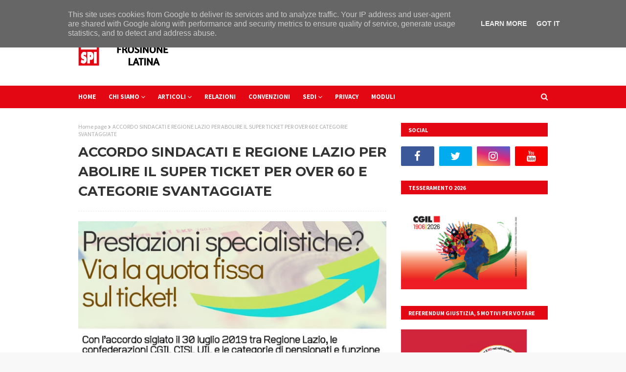

--- FILE ---
content_type: text/javascript; charset=UTF-8
request_url: http://www.spifrosinonelatina.it/feeds/posts/default?max-results=3&start-index=2&alt=json-in-script&callback=jQuery112408133205768612151_1770078640165&_=1770078640166
body_size: 7116
content:
// API callback
jQuery112408133205768612151_1770078640165({"version":"1.0","encoding":"UTF-8","feed":{"xmlns":"http://www.w3.org/2005/Atom","xmlns$openSearch":"http://a9.com/-/spec/opensearchrss/1.0/","xmlns$blogger":"http://schemas.google.com/blogger/2008","xmlns$georss":"http://www.georss.org/georss","xmlns$gd":"http://schemas.google.com/g/2005","xmlns$thr":"http://purl.org/syndication/thread/1.0","id":{"$t":"tag:blogger.com,1999:blog-167343185192620831"},"updated":{"$t":"2026-01-26T08:23:02.245-08:00"},"category":[{"term":"Notizie"},{"term":"iniziative"},{"term":"politiche socio sanitarie"},{"term":"coordinamento donne"}],"title":{"type":"text","$t":"SPI CGIL FROSINONE LATINA"},"subtitle":{"type":"html","$t":""},"link":[{"rel":"http://schemas.google.com/g/2005#feed","type":"application/atom+xml","href":"http:\/\/www.spifrosinonelatina.it\/feeds\/posts\/default"},{"rel":"self","type":"application/atom+xml","href":"http:\/\/www.blogger.com\/feeds\/167343185192620831\/posts\/default?alt=json-in-script\u0026start-index=2\u0026max-results=3"},{"rel":"alternate","type":"text/html","href":"http:\/\/www.spifrosinonelatina.it\/"},{"rel":"hub","href":"http://pubsubhubbub.appspot.com/"},{"rel":"previous","type":"application/atom+xml","href":"http:\/\/www.blogger.com\/feeds\/167343185192620831\/posts\/default?alt=json-in-script\u0026start-index=1\u0026max-results=3"},{"rel":"next","type":"application/atom+xml","href":"http:\/\/www.blogger.com\/feeds\/167343185192620831\/posts\/default?alt=json-in-script\u0026start-index=5\u0026max-results=3"}],"author":[{"name":{"$t":"Unknown"},"email":{"$t":"noreply@blogger.com"},"gd$image":{"rel":"http://schemas.google.com/g/2005#thumbnail","width":"16","height":"16","src":"https:\/\/img1.blogblog.com\/img\/b16-rounded.gif"}}],"generator":{"version":"7.00","uri":"http://www.blogger.com","$t":"Blogger"},"openSearch$totalResults":{"$t":"408"},"openSearch$startIndex":{"$t":"2"},"openSearch$itemsPerPage":{"$t":"3"},"entry":[{"id":{"$t":"tag:blogger.com,1999:blog-167343185192620831.post-7273769034885664352"},"published":{"$t":"2026-01-01T08:19:00.000-08:00"},"updated":{"$t":"2026-01-26T08:21:51.626-08:00"},"category":[{"scheme":"http://www.blogger.com/atom/ns#","term":"Notizie"}],"title":{"type":"text","$t":"TESSERAMENTO CGIL 2026"},"content":{"type":"html","$t":"\u003Cp style=\"text-align: justify;\"\u003E\u0026nbsp;\u003C\/p\u003E\u003Ch1 class=\"article-title\" style=\"background-color: white; box-sizing: border-box; flex-basis: 100%; flex-shrink: 0; font-family: \u0026quot;Encode Sans\u0026quot;, sans-serif; font-size: 28px; line-height: 1.3; margin-block-end: 5px; margin: 0px; max-width: 100%; order: 2; word-spacing: -1px;\"\u003E\u003Cimg alt=\"\" class=\"wider-format\" data-nimg=\"1\" decoding=\"async\" height=\"423\" sizes=\"635px\" src=\"https:\/\/images.cgil.it\/view\/acePublic\/alias\/contentid\/1npya9ktmp4qlmuffj1\/0\/tessera-cgil_2026-jpg.webp?f=3%3A2\u0026amp;q=0.75\u0026amp;w=3840\" srcset=\"https:\/\/images.cgil.it\/view\/acePublic\/alias\/contentid\/1npya9ktmp4qlmuffj1\/0\/tessera-cgil_2026-jpg.webp?f=3%3A2\u0026amp;q=0.75\u0026amp;w=16 16w, https:\/\/images.cgil.it\/view\/acePublic\/alias\/contentid\/1npya9ktmp4qlmuffj1\/0\/tessera-cgil_2026-jpg.webp?f=3%3A2\u0026amp;q=0.75\u0026amp;w=32 32w, https:\/\/images.cgil.it\/view\/acePublic\/alias\/contentid\/1npya9ktmp4qlmuffj1\/0\/tessera-cgil_2026-jpg.webp?f=3%3A2\u0026amp;q=0.75\u0026amp;w=48 48w, https:\/\/images.cgil.it\/view\/acePublic\/alias\/contentid\/1npya9ktmp4qlmuffj1\/0\/tessera-cgil_2026-jpg.webp?f=3%3A2\u0026amp;q=0.75\u0026amp;w=64 64w, https:\/\/images.cgil.it\/view\/acePublic\/alias\/contentid\/1npya9ktmp4qlmuffj1\/0\/tessera-cgil_2026-jpg.webp?f=3%3A2\u0026amp;q=0.75\u0026amp;w=96 96w, https:\/\/images.cgil.it\/view\/acePublic\/alias\/contentid\/1npya9ktmp4qlmuffj1\/0\/tessera-cgil_2026-jpg.webp?f=3%3A2\u0026amp;q=0.75\u0026amp;w=128 128w, https:\/\/images.cgil.it\/view\/acePublic\/alias\/contentid\/1npya9ktmp4qlmuffj1\/0\/tessera-cgil_2026-jpg.webp?f=3%3A2\u0026amp;q=0.75\u0026amp;w=256 256w, https:\/\/images.cgil.it\/view\/acePublic\/alias\/contentid\/1npya9ktmp4qlmuffj1\/0\/tessera-cgil_2026-jpg.webp?f=3%3A2\u0026amp;q=0.75\u0026amp;w=384 384w, https:\/\/images.cgil.it\/view\/acePublic\/alias\/contentid\/1npya9ktmp4qlmuffj1\/0\/tessera-cgil_2026-jpg.webp?f=3%3A2\u0026amp;q=0.75\u0026amp;w=640 640w, https:\/\/images.cgil.it\/view\/acePublic\/alias\/contentid\/1npya9ktmp4qlmuffj1\/0\/tessera-cgil_2026-jpg.webp?f=3%3A2\u0026amp;q=0.75\u0026amp;w=750 750w, https:\/\/images.cgil.it\/view\/acePublic\/alias\/contentid\/1npya9ktmp4qlmuffj1\/0\/tessera-cgil_2026-jpg.webp?f=3%3A2\u0026amp;q=0.75\u0026amp;w=828 828w, https:\/\/images.cgil.it\/view\/acePublic\/alias\/contentid\/1npya9ktmp4qlmuffj1\/0\/tessera-cgil_2026-jpg.webp?f=3%3A2\u0026amp;q=0.75\u0026amp;w=1080 1080w, https:\/\/images.cgil.it\/view\/acePublic\/alias\/contentid\/1npya9ktmp4qlmuffj1\/0\/tessera-cgil_2026-jpg.webp?f=3%3A2\u0026amp;q=0.75\u0026amp;w=1200 1200w, https:\/\/images.cgil.it\/view\/acePublic\/alias\/contentid\/1npya9ktmp4qlmuffj1\/0\/tessera-cgil_2026-jpg.webp?f=3%3A2\u0026amp;q=0.75\u0026amp;w=1920 1920w, https:\/\/images.cgil.it\/view\/acePublic\/alias\/contentid\/1npya9ktmp4qlmuffj1\/0\/tessera-cgil_2026-jpg.webp?f=3%3A2\u0026amp;q=0.75\u0026amp;w=2048 2048w, https:\/\/images.cgil.it\/view\/acePublic\/alias\/contentid\/1npya9ktmp4qlmuffj1\/0\/tessera-cgil_2026-jpg.webp?f=3%3A2\u0026amp;q=0.75\u0026amp;w=3840 3840w\" style=\"aspect-ratio: 1.50118 \/ 1; box-sizing: border-box; color: transparent; display: block; font-size: 12px; height: 423px; object-fit: cover; object-position: 50% 50%; padding: 0px; text-align: justify; width: 635px;\" width=\"635\" \/\u003E\u003C\/h1\u003E\u003Cdiv class=\"article-lead\" style=\"background-color: white; box-sizing: border-box; flex-basis: 100%; flex-shrink: 0; font-family: \u0026quot;Encode Sans\u0026quot;, sans-serif; font-size: 19px; line-height: 1.67; margin-bottom: 0px; margin-top: 5px; order: 2; word-spacing: -1px;\"\u003E\u003Ch1 class=\"article-title\" style=\"box-sizing: border-box; flex-basis: 100%; flex-shrink: 0; font-size: 28px; line-height: 1.3; margin-block-end: 5px; margin: 0px; max-width: 100%; order: 2; text-align: justify;\"\u003E\u003Cbr \/\u003E\u003C\/h1\u003E\u003Ch1 class=\"article-title\" style=\"box-sizing: border-box; flex-basis: 100%; flex-shrink: 0; font-size: 28px; line-height: 1.3; margin-block-end: 5px; margin: 0px; max-width: 100%; order: 2; text-align: justify;\"\u003ECampagna di tesseramento Cgil\u003C\/h1\u003E\u003Cfigure class=\"article-image\" style=\"box-sizing: border-box; flex-basis: 100%; flex-shrink: 0; font-size: 12px; margin-block-end: 30px; margin: 0px; order: 1; position: relative; width: 635px; word-spacing: 0px;\"\u003E\u003Cdiv class=\"article-image-banner\" style=\"box-sizing: border-box;\"\u003E\u003Cdiv class=\"jsx-428915565 ace-image\" style=\"box-sizing: border-box; position: relative;\"\u003E\u003C\/div\u003E\u003C\/div\u003E\u003C\/figure\u003E\u003Cp style=\"box-sizing: border-box; margin-block-end: 0px; margin: 0px; text-align: justify;\"\u003ECon il tuo supporto la Cgil continua a difendere i diritti delle lavoratrici e dei lavoratori, a promuovere il lavoro dignitoso e a lottare per migliorare salari e condizioni in ogni settore. Sostieni le nostre battaglie sociali e sindacali per costruire un futuro più giusto e solidale.\u003C\/p\u003E\u003Ch2 style=\"box-sizing: border-box; font-size: inherit; line-height: unset; margin-block-start: 30px; margin: 0px; text-align: justify; text-transform: uppercase;\"\u003EPerché\u0026nbsp;dovrei iscrivermi alla Cgil?\u003C\/h2\u003E\u003Cp style=\"box-sizing: border-box; font-size: 18px; margin-block-start: 0px; margin: 20px 0px; position: relative;\"\u003E\u003C\/p\u003E\u003Cdiv style=\"text-align: justify;\"\u003EPerché l'unità del lavoro è la vera forza dei lavoratori. Siamo il più grande sindacato italiano con oltre 5 milioni di iscritti, un baluardo contro l’aumento delle diseguaglianze sociali e la precarietà dei contratti.\u003C\/div\u003E\u003Cdiv style=\"text-align: justify;\"\u003EDa più di cento anni ogni progresso nel mondo del lavoro è frutto delle nostre lotte.\u003C\/div\u003E\u003Cdiv style=\"text-align: justify;\"\u003EContratti nazionali, orari di lavoro, ferie e permessi, salute e sicurezza, maternità e paternità, pensioni,\u0026nbsp;welfare, legalità e\u0026nbsp;giustizia sociale, non sono un privilegio e non ci sono state regalate.\u0026nbsp;\u003C\/div\u003E\u003Cdiv style=\"text-align: justify;\"\u003EMa i nostri diritti non sono acquisiti per sempre e vanno difesi e altri sono ancora da conquistare.\u0026nbsp;Entra in Cgil.\u0026nbsp;Solo dentro questa grande organizzazione puoi proteggerti,\u0026nbsp;aiutare le tue compagne e i tuoi compagni di lavoro, progettare il futuro.\u0026nbsp;\u003C\/div\u003E\u003Cp\u003E\u003C\/p\u003E\u003Ch2 style=\"box-sizing: border-box; font-size: inherit; line-height: unset; margin-block-start: 30px; margin: 0px; text-align: justify; text-transform: uppercase;\"\u003ECome ci si iscrive alla Cgil?\u003C\/h2\u003E\u003Cp style=\"box-sizing: border-box; font-size: 18px; margin-block-start: 0px; margin: 20px 0px; position: relative;\"\u003E\u003C\/p\u003E\u003Cdiv style=\"text-align: justify;\"\u003EPer iscriversi è sufficiente rivolgersi sul luogo di lavoro ai rappresentanti sindacali Cgil, chiedendo di firmare la delega d’adesione.\u0026nbsp;\u003C\/div\u003E\u003Cdiv style=\"text-align: justify;\"\u003EOppure vai in una Camera del Lavoro, Patronato INCA, nei Centri di assistenza fiscale (CAAF), Uffici Vertenze o presso le Leghe del Sindacato Pensionati Italiani. Sono centinaia di sedi,\u0026nbsp;sono in tutte le province italiane e in moltissimi paesi esteri.\u003C\/div\u003E\u003Cp\u003E\u003C\/p\u003E\u003Ch2 style=\"box-sizing: border-box; font-size: inherit; line-height: unset; margin-block-start: 30px; margin: 0px; text-align: justify; text-transform: uppercase;\"\u003ESi, ma quanto costa iscriversi alla Cgil?\u003C\/h2\u003E\u003Cp style=\"box-sizing: border-box; font-size: 18px; margin-block-start: 0px; margin: 20px 0px; position: relative;\"\u003E\u003C\/p\u003E\u003Cdiv style=\"text-align: justify;\"\u003EAlcuni possono pensare che il sindacato sia finanziato dalle istituzioni, NON è vero. In realtà il sindacato sei tu. La Cgil sei tu. Senza il tuo contributo non esisterebbe.\u003C\/div\u003E\u003Cdiv style=\"text-align: justify;\"\u003ELa tessera della Cgil si paga con trattenuta sindacale in busta paga calcolata con diversi fattori. In linea di massima è meno dell'1% della tua busta paga.\u003C\/div\u003E\u003Cdiv style=\"text-align: justify;\"\u003ENon aspettare che le cose vadano male per iscriverti alla Cgil. La presenza e la forza del sindacato sul posto di lavoro, anche nelle piccole e piccolissime realtà può prevenire i problemi e aiutarti in ogni situazione o controversia .\u003C\/div\u003E\u003Cp\u003E\u003C\/p\u003E\u003Ch2 style=\"box-sizing: border-box; font-size: inherit; line-height: unset; margin-block-start: 30px; margin: 0px; text-align: justify; text-transform: uppercase;\"\u003EQuali sono i vantaggi della tessera Cgil?\u003C\/h2\u003E\u003Cp style=\"box-sizing: border-box; font-size: 18px; margin-block-start: 0px; margin: 20px 0px; position: relative;\"\u003E\u003C\/p\u003E\u003Cdiv style=\"text-align: justify;\"\u003EProva a immaginare come sarebbe il tuo lavoro se dovessi contrattare da solo il tuo salario e le tue condizioni di lavoro. Con un piccolo padrone o con una multinazionale poco importa, sarebbe un incubo.\u003C\/div\u003E\u003Cdiv style=\"text-align: justify;\"\u003ESenza il sindacato saresti sempre sotto ricatto, i tuoi diritti sarebbero considerati dei privilegi, il salario\u0026nbsp;elargito come una concessione.\u0026nbsp;\u003C\/div\u003E\u003Cdiv style=\"text-align: justify;\"\u003ETutto il nostro sistema di tutele individuali è sempre a disposizione per garantire i tuoi diritti e potrai usufruire di tariffe ridotte o agevolazioni per le pratiche fiscali, ma il vero vantaggio di iscriversi alla Cgil è poter contribuire in prima persona alle scelte che ti riguardano.\u0026nbsp;\u003C\/div\u003E\u003Cdiv style=\"text-align: justify;\"\u003EÈ un tuo dovere costruire oggi sui luoghi di lavoro e nel Paese un futuro diverso e migliore\u0026nbsp;da consegnare ai tuoi figli.\u003C\/div\u003E\u003Cp\u003E\u003C\/p\u003E\u003Ch2 style=\"box-sizing: border-box; font-size: inherit; line-height: unset; margin-block-start: 30px; margin: 0px; text-align: justify; text-transform: uppercase;\"\u003EPer iscriverti contattaCI\u003C\/h2\u003E\u003C\/div\u003E"},"link":[{"rel":"edit","type":"application/atom+xml","href":"http:\/\/www.blogger.com\/feeds\/167343185192620831\/posts\/default\/7273769034885664352"},{"rel":"self","type":"application/atom+xml","href":"http:\/\/www.blogger.com\/feeds\/167343185192620831\/posts\/default\/7273769034885664352"},{"rel":"alternate","type":"text/html","href":"http:\/\/www.spifrosinonelatina.it\/2026\/01\/tesseramento-cgil-2026.html","title":"TESSERAMENTO CGIL 2026"}],"author":[{"name":{"$t":"Unknown"},"email":{"$t":"noreply@blogger.com"},"gd$image":{"rel":"http://schemas.google.com/g/2005#thumbnail","width":"16","height":"16","src":"https:\/\/img1.blogblog.com\/img\/b16-rounded.gif"}}]},{"id":{"$t":"tag:blogger.com,1999:blog-167343185192620831.post-836706033114703294"},"published":{"$t":"2025-11-19T02:05:00.000-08:00"},"updated":{"$t":"2025-11-19T02:05:26.117-08:00"},"title":{"type":"text","$t":"ASSEMBLEA DEI PENSIONATI DELLA LEGA SPI CGIL DI ANAGNI FIUGGI, RISTORANTE “IL CASTAGNETO”"},"content":{"type":"html","$t":"\u003Cdiv style=\"text-align: justify;\"\u003EFiuggi, 18 novembre 2025 - Si è svolta oggi, presso il ristorante Il Castagneto di Fiuggi, l’assemblea dei pensionati della Lega SPI CGIL di Anagni, un importante momento di confronto dedicato ai temi della sanità pubblica, della non autosufficienza e alla preparazione dello sciopero generale del 12 dicembre.\u003C\/div\u003E\u003Cdiv style=\"text-align: justify;\"\u003E\u003Cbr \/\u003E\u003C\/div\u003E\u003Cdiv style=\"text-align: justify;\"\u003EL’incontro si è aperto con la relazione introduttiva del segretario Massimo Palombi, che ha illustrato con precisione la situazione critica del sistema sanitario locale e regionale, soffermandosi in particolare sulle difficoltà di accesso ai servizi, sulla carenza di personale e sull’urgenza di investimenti strutturali.\u003C\/div\u003E\u003Cdiv style=\"text-align: justify;\"\u003E\u003Cbr \/\u003E\u003C\/div\u003E\u003Cdiv style=\"text-align: justify;\"\u003EAmpio spazio è stato poi dedicato agli interventi dei partecipanti, che hanno portato esperienze e testimonianze dirette, con particolare attenzione alle problematiche delle liste di attesa, sempre più lunghe e spesso ostacolo concreto al diritto alla cura.\u003C\/div\u003E\u003Cdiv style=\"text-align: justify;\"\u003E\u003Cbr \/\u003E\u003C\/div\u003E\u003Cdiv style=\"text-align: justify;\"\u003ELe risposte e gli approfondimenti tecnici sono stati affidati a Bianca Maria Evangelisti, già responsabile del Distretto Socio-Sanitario Anagni–Alatri e oggi attiva compagna nella segreteria della Lega SPI CGIL. La sua esperienza e competenza hanno permesso di chiarire numerosi aspetti organizzativi e di evidenziare le priorità su cui il sindacato intende continuare a battersi.\u003C\/div\u003E\u003Cdiv style=\"text-align: justify;\"\u003E\u003Cbr \/\u003E\u003C\/div\u003E\u003Cdiv style=\"text-align: justify;\"\u003EL’assemblea ha confermato l’impegno della Lega SPI CGIL di Anagni nella difesa dei diritti sociali e sanitari dei pensionati e dei cittadini tutti, rilanciando la partecipazione allo sciopero del 12 dicembre, volto a rivendicare più risorse per il welfare, una sanità pubblica realmente accessibile e politiche di sostegno alla non autosufficienza.\u003C\/div\u003E\u003Cdiv style=\"text-align: justify;\"\u003E\u003Cbr \/\u003E\u003C\/div\u003E\u003Cdiv style=\"text-align: justify;\"\u003ELe proposte formulate dall’Assemblea, che sono state accolte e condivise, riguardano la necessità di garantire una maggiore informazione ai cittadini attraverso iniziative sul territorio. È prevista inoltre l’organizzazione di incontri con i segretari dei partiti del centrosinistra per concordare le azioni da intraprendere e programmare eventi utili a migliorare la visibilità delle attività.\u003C\/div\u003E\u003Cdiv style=\"text-align: justify;\"\u003E\u003Cbr \/\u003E\u003C\/div\u003E\u003Cdiv class=\"separator\" style=\"clear: both; text-align: center;\"\u003E\u003Ca href=\"https:\/\/blogger.googleusercontent.com\/img\/b\/R29vZ2xl\/AVvXsEhjq7A-pjgpCyQwhsxJoq34uKvPc0PkthY5wkJQ3fSBL3OdyvNsiROpfzZTYEKFV9Bq_5Rd3fqVDl0ggmm5Y9O_G660Nt2S2jUBeHVxOs-yFzaYElwWKP8TfAdcE9pyd5hqH5cTCJWoLQIZChQ3c-BH2P2zpOcCgYIzGTanfKh6Uspqfhhre3KSPOA5uElv\/s1600\/spi%20fiuggi.jpg\" imageanchor=\"1\" style=\"margin-left: 1em; margin-right: 1em;\"\u003E\u003Cimg border=\"0\" data-original-height=\"1200\" data-original-width=\"1600\" src=\"https:\/\/blogger.googleusercontent.com\/img\/b\/R29vZ2xl\/AVvXsEhjq7A-pjgpCyQwhsxJoq34uKvPc0PkthY5wkJQ3fSBL3OdyvNsiROpfzZTYEKFV9Bq_5Rd3fqVDl0ggmm5Y9O_G660Nt2S2jUBeHVxOs-yFzaYElwWKP8TfAdcE9pyd5hqH5cTCJWoLQIZChQ3c-BH2P2zpOcCgYIzGTanfKh6Uspqfhhre3KSPOA5uElv\/s16000\/spi%20fiuggi.jpg\" \/\u003E\u003C\/a\u003E\u003C\/div\u003E\u003Cbr \/\u003E\u003Cdiv style=\"text-align: justify;\"\u003E\u003Cbr \/\u003E\u003C\/div\u003E"},"link":[{"rel":"edit","type":"application/atom+xml","href":"http:\/\/www.blogger.com\/feeds\/167343185192620831\/posts\/default\/836706033114703294"},{"rel":"self","type":"application/atom+xml","href":"http:\/\/www.blogger.com\/feeds\/167343185192620831\/posts\/default\/836706033114703294"},{"rel":"alternate","type":"text/html","href":"http:\/\/www.spifrosinonelatina.it\/2025\/11\/assemblea-dei-pensionati-della-lega-spi.html","title":"ASSEMBLEA DEI PENSIONATI DELLA LEGA SPI CGIL DI ANAGNI FIUGGI, RISTORANTE “IL CASTAGNETO”"}],"author":[{"name":{"$t":"Unknown"},"email":{"$t":"noreply@blogger.com"},"gd$image":{"rel":"http://schemas.google.com/g/2005#thumbnail","width":"16","height":"16","src":"https:\/\/img1.blogblog.com\/img\/b16-rounded.gif"}}],"media$thumbnail":{"xmlns$media":"http://search.yahoo.com/mrss/","url":"https:\/\/blogger.googleusercontent.com\/img\/b\/R29vZ2xl\/AVvXsEhjq7A-pjgpCyQwhsxJoq34uKvPc0PkthY5wkJQ3fSBL3OdyvNsiROpfzZTYEKFV9Bq_5Rd3fqVDl0ggmm5Y9O_G660Nt2S2jUBeHVxOs-yFzaYElwWKP8TfAdcE9pyd5hqH5cTCJWoLQIZChQ3c-BH2P2zpOcCgYIzGTanfKh6Uspqfhhre3KSPOA5uElv\/s72-c\/spi%20fiuggi.jpg","height":"72","width":"72"}},{"id":{"$t":"tag:blogger.com,1999:blog-167343185192620831.post-3189019763261914529"},"published":{"$t":"2025-11-17T21:14:00.000-08:00"},"updated":{"$t":"2025-11-18T03:16:39.830-08:00"},"category":[{"scheme":"http://www.blogger.com/atom/ns#","term":"iniziative"},{"scheme":"http://www.blogger.com/atom/ns#","term":"Notizie"}],"title":{"type":"text","$t":"UNA MANOVRA CONTRO I PIÙ DEBOLI"},"content":{"type":"html","$t":"\u003Cdiv style=\"text-align: justify;\"\u003E\u003Cdiv class=\"separator\" style=\"clear: both; text-align: center;\"\u003E\u003Ca href=\"https:\/\/blogger.googleusercontent.com\/img\/b\/R29vZ2xl\/AVvXsEiSJE_2yRn41BuDjdxLaHay8ZWQ_bIQ2e7VxCkCedoeqN4_DhH_luwi-ge7e64EkyOt4k8zLPdQnwjhPkcTgSVPOyutZ2z5GUKI43hYBOn87ZVzp9TgF4h9kwj1aFogPGtYnoF01_ODdQKChcUoNrtn5I19XSGDF_Fvcg3AtPWMhufJw0RAOU2hizZnP3R5\/s1763\/spi%20cgil.png\" imageanchor=\"1\" style=\"margin-left: 1em; margin-right: 1em;\"\u003E\u003Cimg border=\"0\" data-original-height=\"653\" data-original-width=\"1763\" src=\"https:\/\/blogger.googleusercontent.com\/img\/b\/R29vZ2xl\/AVvXsEiSJE_2yRn41BuDjdxLaHay8ZWQ_bIQ2e7VxCkCedoeqN4_DhH_luwi-ge7e64EkyOt4k8zLPdQnwjhPkcTgSVPOyutZ2z5GUKI43hYBOn87ZVzp9TgF4h9kwj1aFogPGtYnoF01_ODdQKChcUoNrtn5I19XSGDF_Fvcg3AtPWMhufJw0RAOU2hizZnP3R5\/s16000\/spi%20cgil.png\" \/\u003E\u003C\/a\u003E\u003C\/div\u003E\u003Cbr \/\u003E\u003Cdiv class=\"separator\" style=\"clear: both; text-align: center;\"\u003E\u003Cbr \/\u003E\u003C\/div\u003E\u003Cbr \/\u003EIl governo Meloni continua a favorire gli evasori e a penalizzare lavoratori e pensionati.\u003C\/div\u003E\u003Cdiv style=\"text-align: justify;\"\u003EPer questo, nella settimana dal 17 al 21 novembre, lo Spi Cgil ha promosso una settimana di mobilitazione diffusa, in vista dello \u003Ca href=\"https:\/\/www.cgil.it\/campagne-e-iniziative\/io-sciopero-contro-una-legge-di-bilancio-ingiusta-venerdi-12-dicembre-2025-sciopero-generale-cgil-per-lintera-giornata-di-lavoro-cebztqwd\"\u003ESciopero generale del 12 dicembre\u003C\/a\u003E, per contrastare la politica economica dell’esecutivo e rivendicare aumenti delle pensioni in linea con il reale costo della vita, l’ampliamento della 14ª mensilità e un sistema fiscale più giusto.\u003C\/div\u003E\u003Cdiv style=\"text-align: justify;\"\u003EI pensionati, infatti, pagano più tasse rispetto agli altri cittadini e alle rendite finanziarie.\u003C\/div\u003E\u003Cdiv style=\"text-align: justify;\"\u003E\u003Cbr \/\u003E\u003C\/div\u003E\u003Cdiv style=\"text-align: justify;\"\u003ECalendario ricco di iniziative, programmate da tutte le leghe nella provincia di Frosinone e Latina,  che verrà aggiornato continuamente:\u003C\/div\u003E\u003Cul style=\"text-align: left;\"\u003E\u003Cli\u003E\u003Cb\u003E\u003Cspan style=\"color: red;\"\u003E17 novembre 2025\u003C\/span\u003E\u003C\/b\u003E, ore 10:00 incontro pubblico al centro anziani di S. Donato Val di Comino - territorio Frosinone, Lega Sora;\u003C\/li\u003E\u003Cli\u003E\u003Cb\u003E\u003Cspan style=\"color: red;\"\u003E17 novembre 2025\u003C\/span\u003E\u003C\/b\u003E, dalle ore 9:00 alle ore 11:00 banchetto all'Ospedale \"Casa della Salute\" di Pontecorvo - territorio Frosinone, Lega Cassino;\u003C\/li\u003E\u003Cli\u003E\u003Cb\u003E\u003Cspan style=\"color: red;\"\u003E18 novembre 2025\u003C\/span\u003E\u003C\/b\u003E, intervista su \" Radio Antenna Verde\" di Formia - territorio Latina, Lega Sud Pontino;\u003C\/li\u003E\u003Cli\u003E\u003Cb\u003E\u003Cspan style=\"color: red;\"\u003E18 novembre 2025\u003C\/span\u003E\u003C\/b\u003E, dalle ore 10:00 alle ore 12:00 assemblea aperta presso la sede dello Spi di Ceprano - territorio Frosinone, Lega Frosinone;\u003C\/li\u003E\u003Cli\u003E\u003Cb\u003E\u003Cspan style=\"color: red;\"\u003E18 novembre 2025\u003C\/span\u003E\u003C\/b\u003E, volantinaggio dalle ore 9:00 alle ore 10:00 presso \"Casa della Salute\" di Ceprano - territorio Frosinone, Lega Frosinone;\u003C\/li\u003E\u003Cli\u003E\u003Cb\u003E\u003Cspan style=\"color: red;\"\u003E18 novembre 2025\u003C\/span\u003E\u003C\/b\u003E, incontro pubblico dalle ore 15:00 presso \"Centro anziani\" di Giuliano di Roma - territorio Frosinone, Lega Frosinone;\u003C\/li\u003E\u003Cli\u003E\u003Cb\u003E\u003Cspan style=\"color: red;\"\u003E18 novembre 2025\u003C\/span\u003E\u003C\/b\u003E, incontro pubblico dalle ore 15:00 presso il ristorante \"Il Castagneto\" di Fiuggi - territorio Frosinone, Lega Anagni;\u003C\/li\u003E\u003Cli\u003E\u003Cb\u003E\u003Cspan style=\"color: red;\"\u003E19 novembre 2025\u003C\/span\u003E\u003C\/b\u003E, assemblea aperta dalle ore 10:30, presso il \" Centro anziani\" di Roccasecca dei Volsci - territorio Latina, Lega Monti Lepini;\u003C\/li\u003E\u003Cli\u003E\u003Cb\u003E\u003Cspan style=\"color: red;\"\u003E19 novembre 2025\u003C\/span\u003E\u003C\/b\u003E, volantinaggio dalle ore 9:00 alle ore 11;00 presso il mercato settimanale di Ceccano - territorio Frosinone, Lega Frosinone;\u003C\/li\u003E\u003Cli\u003E\u003Cb\u003E\u003Cspan style=\"color: red;\"\u003E19 novembre 2025\u003C\/span\u003E\u003C\/b\u003E, presidio dalle ore 8:30 alle ore 11:30 presso il \"Poliambulatorio ASL\" ex ospedale di Isola del Liri - territorio Frosinone, Lega Sora;\u003C\/li\u003E\u003Cli\u003E\u003Cb\u003E\u003Cspan style=\"color: red;\"\u003E19 novembre 2025\u003C\/span\u003E\u003C\/b\u003E, incontro pubblico\u0026nbsp;dalle ore 15:00, presso il \" Centro anziani Moscarelli\" di Aprilia - territorio Latina, Lega Aprilia;\u003C\/li\u003E\u003Cli\u003E\u003Cb\u003E\u003Cspan style=\"color: red;\"\u003E20 novembre 2025\u003C\/span\u003E\u003C\/b\u003E, assemblea aperta\u0026nbsp;dalle ore 15:00, presso la sede dello Spi di Sonnino - territorio Latina, Lega Monti Lepini;\u003C\/li\u003E\u003Cli\u003E\u003Cb\u003E\u003Cspan style=\"color: red;\"\u003E20 novembre 2025\u003C\/span\u003E\u003C\/b\u003E, volantinaggio dalle ore 9:00 alle ore 11:00 presso il mercato settimanale di Sora - territorio Frosinone, Lega Sora;\u003C\/li\u003E\u003Cli\u003E\u003Cb\u003E\u003Cspan style=\"color: red;\"\u003E20 novembre 2025\u003C\/span\u003E\u003C\/b\u003E, intervista su \" Radio Formia\" di Formia - territorio Latina, Lega Sud Pontino;\u003C\/li\u003E\u003Cli\u003E\u003Cb\u003E\u003Cspan style=\"color: red;\"\u003E20 novembre 2025\u003C\/span\u003E\u003C\/b\u003E, volantinaggio dalle ore 9:00 alle ore 12:00 presso il mercato settimanale di Formia - territorio Latina, Lega Sud Pontino;\u003C\/li\u003E\u003Cli\u003E\u003Cb\u003E\u003Cspan style=\"color: red;\"\u003E21 novembre 2025\u003C\/span\u003E\u003C\/b\u003E, banchetto dalle ore 9:00 alle ore 11:00 presso l'Ospedale di Cassino - territorio Frosinone, Lega Cassino;\u003C\/li\u003E\u003Cli\u003E\u003Cb\u003E\u003Cspan style=\"color: red;\"\u003E21novembre 2025\u003C\/span\u003E\u003C\/b\u003E, intervista su \" Radio Golfo Gaeta\" di Gaeta - territorio Latina, Lega Sud Pontino.\u003C\/li\u003E\u003C\/ul\u003E\u003Cdiv\u003E\u003Cb\u003ESCARICA TUTTI I VOLANTINI\u003C\/b\u003E\u003C\/div\u003E\u003Cdiv\u003E\u003Cbr \/\u003E\u003C\/div\u003E\u003Cdiv class=\"separator\" style=\"clear: both; text-align: center;\"\u003E\u003Ca href=\"https:\/\/drive.google.com\/file\/d\/1v2iy-1OFOgZxSeJ_h1aZgq7D07Q1G1XA\/view?usp=sharing\" style=\"margin-left: 1em; margin-right: 1em;\" target=\"_blank\"\u003E\u003Cimg border=\"0\" data-original-height=\"684\" data-original-width=\"983\" height=\"279\" src=\"https:\/\/blogger.googleusercontent.com\/img\/b\/R29vZ2xl\/AVvXsEiUbrBWwxaJSDOQWObShXcAX3Xv3-xkRQl_fZ4aXOpeUU32K8KW_IYSh9qduBpyN1spmXOZJdEBY5bs9wseA0Wt1LNfvxhC4DDdJuumlypif1OQ7aL0x4ARAGcHkE0XedJa13w3zk2fJRbj5cIdltAGI_lbCnsxzVd5sExaOOwJRSryY1hVV52A6dRugFVz\/w400-h279\/manovra.png\" width=\"400\" \/\u003E\u003C\/a\u003E\u003C\/div\u003E\u003Cdiv class=\"separator\" style=\"clear: both; text-align: center;\"\u003E\u003Cbr \/\u003E\u003C\/div\u003E\u003Cdiv class=\"separator\" style=\"clear: both; text-align: center;\"\u003E\u003Ca href=\"https:\/\/drive.google.com\/file\/d\/1W3ihB8fDHkVF_J_1XybhATPIyLKu_wCC\/view?usp=sharing\" style=\"margin-left: 1em; margin-right: 1em;\" target=\"_blank\"\u003E\u003Cimg border=\"0\" data-original-height=\"680\" data-original-width=\"959\" height=\"284\" src=\"https:\/\/blogger.googleusercontent.com\/img\/b\/R29vZ2xl\/AVvXsEhMW7AUOF3ElE3c4TytX3u73nFlUXwBIN08yBMdmBI1kLv3f4BnJ444evs2WEeGBGQGJgnLdKBE1zqiYRjSxRvK4-fM7ICXfIlu4IYfOXaKQ0yuKpGf7UmbfPBIgFNbHM7TkKjKiAKl_uueWWMsHUTFlbO5Ewr_f4tK2X9ZhXuVafIA6tHm9ZAv6fpDiyfc\/w400-h284\/difendiamo%20persone.png\" width=\"400\" \/\u003E\u003C\/a\u003E\u003C\/div\u003E\u003Cbr \/\u003E\u003Cdiv class=\"separator\" style=\"clear: both; text-align: center;\"\u003E\u003Ca href=\"https:\/\/drive.google.com\/file\/d\/1mu8BMw1Xqa7qKm1UMesJTBOSTYgnOjs9\/view?usp=sharing\" style=\"margin-left: 1em; margin-right: 1em;\" target=\"_blank\"\u003E\u003Cimg border=\"0\" data-original-height=\"699\" data-original-width=\"973\" height=\"288\" src=\"https:\/\/blogger.googleusercontent.com\/img\/b\/R29vZ2xl\/AVvXsEg24js_hoEK8KpqPVbVr5bgOoF5MKSFjFqoUEwRIOi0az9K0bV_M0LsF2JojKdKz72KpBHxjTibXgfioER_B9EdiDFJAN6vmXAdIgeltKtqrWueZxhJhDgEwzsl652eyODW-vmSzQ2tNOevJxHPeEQn2cT23NUfLCCDmpak3QH8iZPiJz1WjjOf1LSEt3HA\/w400-h288\/chiediamo%20cura%20persone.png\" width=\"400\" \/\u003E\u003C\/a\u003E\u003C\/div\u003E\u003Cbr \/\u003E\u003Cdiv class=\"separator\" style=\"clear: both; text-align: center;\"\u003E\u003Cbr \/\u003E\u003C\/div\u003E\u003Cbr \/\u003E\u003Cdiv\u003E\u003Cbr \/\u003E\u003C\/div\u003E"},"link":[{"rel":"edit","type":"application/atom+xml","href":"http:\/\/www.blogger.com\/feeds\/167343185192620831\/posts\/default\/3189019763261914529"},{"rel":"self","type":"application/atom+xml","href":"http:\/\/www.blogger.com\/feeds\/167343185192620831\/posts\/default\/3189019763261914529"},{"rel":"alternate","type":"text/html","href":"http:\/\/www.spifrosinonelatina.it\/2025\/11\/una-manovra-contro-i-piu-deboli.html","title":"UNA MANOVRA CONTRO I PIÙ DEBOLI"}],"author":[{"name":{"$t":"Unknown"},"email":{"$t":"noreply@blogger.com"},"gd$image":{"rel":"http://schemas.google.com/g/2005#thumbnail","width":"16","height":"16","src":"https:\/\/img1.blogblog.com\/img\/b16-rounded.gif"}}],"media$thumbnail":{"xmlns$media":"http://search.yahoo.com/mrss/","url":"https:\/\/blogger.googleusercontent.com\/img\/b\/R29vZ2xl\/AVvXsEiSJE_2yRn41BuDjdxLaHay8ZWQ_bIQ2e7VxCkCedoeqN4_DhH_luwi-ge7e64EkyOt4k8zLPdQnwjhPkcTgSVPOyutZ2z5GUKI43hYBOn87ZVzp9TgF4h9kwj1aFogPGtYnoF01_ODdQKChcUoNrtn5I19XSGDF_Fvcg3AtPWMhufJw0RAOU2hizZnP3R5\/s72-c\/spi%20cgil.png","height":"72","width":"72"}}]}});

--- FILE ---
content_type: text/javascript; charset=UTF-8
request_url: http://www.spifrosinonelatina.it/feeds/posts/default?alt=json-in-script&max-results=3&callback=jQuery112408133205768612151_1770078640163&_=1770078640164
body_size: 6508
content:
// API callback
jQuery112408133205768612151_1770078640163({"version":"1.0","encoding":"UTF-8","feed":{"xmlns":"http://www.w3.org/2005/Atom","xmlns$openSearch":"http://a9.com/-/spec/opensearchrss/1.0/","xmlns$blogger":"http://schemas.google.com/blogger/2008","xmlns$georss":"http://www.georss.org/georss","xmlns$gd":"http://schemas.google.com/g/2005","xmlns$thr":"http://purl.org/syndication/thread/1.0","id":{"$t":"tag:blogger.com,1999:blog-167343185192620831"},"updated":{"$t":"2026-01-26T08:23:02.245-08:00"},"category":[{"term":"Notizie"},{"term":"iniziative"},{"term":"politiche socio sanitarie"},{"term":"coordinamento donne"}],"title":{"type":"text","$t":"SPI CGIL FROSINONE LATINA"},"subtitle":{"type":"html","$t":""},"link":[{"rel":"http://schemas.google.com/g/2005#feed","type":"application/atom+xml","href":"http:\/\/www.spifrosinonelatina.it\/feeds\/posts\/default"},{"rel":"self","type":"application/atom+xml","href":"http:\/\/www.blogger.com\/feeds\/167343185192620831\/posts\/default?alt=json-in-script\u0026max-results=3"},{"rel":"alternate","type":"text/html","href":"http:\/\/www.spifrosinonelatina.it\/"},{"rel":"hub","href":"http://pubsubhubbub.appspot.com/"},{"rel":"next","type":"application/atom+xml","href":"http:\/\/www.blogger.com\/feeds\/167343185192620831\/posts\/default?alt=json-in-script\u0026start-index=4\u0026max-results=3"}],"author":[{"name":{"$t":"Unknown"},"email":{"$t":"noreply@blogger.com"},"gd$image":{"rel":"http://schemas.google.com/g/2005#thumbnail","width":"16","height":"16","src":"https:\/\/img1.blogblog.com\/img\/b16-rounded.gif"}}],"generator":{"version":"7.00","uri":"http://www.blogger.com","$t":"Blogger"},"openSearch$totalResults":{"$t":"408"},"openSearch$startIndex":{"$t":"1"},"openSearch$itemsPerPage":{"$t":"3"},"entry":[{"id":{"$t":"tag:blogger.com,1999:blog-167343185192620831.post-4274868526467691612"},"published":{"$t":"2026-01-26T08:16:00.000-08:00"},"updated":{"$t":"2026-01-26T08:16:07.740-08:00"},"category":[{"scheme":"http://www.blogger.com/atom/ns#","term":"Notizie"}],"title":{"type":"text","$t":"BENE IL BADANTE DI CONDOMINIO A ROMA"},"content":{"type":"html","$t":"\u003Cdiv style=\"text-align: justify;\"\u003E\u003Cdiv class=\"separator\" style=\"clear: both; text-align: center;\"\u003E\u003Ca href=\"https:\/\/blogger.googleusercontent.com\/img\/b\/R29vZ2xl\/AVvXsEgEYteGzpoGxeefQQUo6Qh5nFgUzDoKQIjpW96fa0H2F8nNDak_tXOVVREiJ5QxlOYf1A_ndcEZl3e_Lli7X8jdJJiGrtRBkezfNUTUR4mSP3I5-Ku7Y-8h1T8tmipXVV4OVKIOx01RhEQWSrNfZrA6xTEOneo3Z6IDfEE4EbFKNPzDhwNwO65f-mrWjD4c\/s526\/Spi%20cgil.jpg\" imageanchor=\"1\" style=\"margin-left: 1em; margin-right: 1em;\"\u003E\u003Cimg border=\"0\" data-original-height=\"526\" data-original-width=\"526\" src=\"https:\/\/blogger.googleusercontent.com\/img\/b\/R29vZ2xl\/AVvXsEgEYteGzpoGxeefQQUo6Qh5nFgUzDoKQIjpW96fa0H2F8nNDak_tXOVVREiJ5QxlOYf1A_ndcEZl3e_Lli7X8jdJJiGrtRBkezfNUTUR4mSP3I5-Ku7Y-8h1T8tmipXVV4OVKIOx01RhEQWSrNfZrA6xTEOneo3Z6IDfEE4EbFKNPzDhwNwO65f-mrWjD4c\/s16000\/Spi%20cgil.jpg\" \/\u003E\u003C\/a\u003E\u003C\/div\u003E\u003Cbr \/\u003ECon soddisfazione e piacere abbiamo appreso del voto unanime alla delibera a firma, Battaglia, Baglio, Converti, sul “Badante di Condominio” che verrà sperimentato nella Capitale partendo dalle case popolari.\u003C\/div\u003E\u003Cdiv style=\"text-align: justify;\"\u003ESiamo soddisfatti perché è stata raccolta una richiesta di servizi dedicati che da tanto abbiamo posto proponendo una serie di misure specifiche per gli anziani che oggi rappresentano il 24% della popolazione.\u003C\/div\u003E\u003Cdiv style=\"text-align: justify;\"\u003E\u003Cbr \/\u003E\u003C\/div\u003E\u003Cdiv style=\"text-align: justify;\"\u003ELa Capitale, come la Regione e il Paese hanno bisogno di un modello di welfare che tenga conto della diversa configurazione della società e registra un continuo, progressivo aumento della popolazione anziana andamento che aumenterà nei prossimi anni.\u003C\/div\u003E\u003Cdiv style=\"text-align: justify;\"\u003E\u003Cbr \/\u003E\u003C\/div\u003E\u003Cdiv style=\"text-align: justify;\"\u003EAi tavoli di confronto e nelle interlocuzioni per la condivisione del Piano Sociale di Roma abbiamo chiesto, anche unitariamente, l’apertura di un tavolo specifico appunto il TAVOLO DELLA TERZA E QUARTA ETÀ, perché il tema degli anziani non può più essere residuale nel quadro degli interventi di welfare, c’è necessità di misure specifiche, di supporti sociali strutturali e il Badante di condominio si inserisce in questa prospettiva.\u003C\/div\u003E\u003Cdiv style=\"text-align: justify;\"\u003E\u003Cbr \/\u003E\u003C\/div\u003E\u003Cdiv style=\"text-align: justify;\"\u003EVogliamo, come sindacati Pensionati unitari di CGIL CISL e UIL, riproporre tale luogo di incontro, proposta analisi e monitoraggio della condizione degli anziani anche nei 15 municipi romani. Esistono esempi e progetti di portierato sociale in alcuni municipi, che producono risultati molto positivi, ma il fatto che Roma Capitale abbia voluto con questa delibera dare sostegno e nello stesso tempo opportunità di autonomia, di contrasto alla solitudine, è molto importante: è una scelta che ci avvicina alle capitali europee e che può dare, alle persone, una risposta di prossimità dei servizi e delle istituzioni.\u003C\/div\u003E\u003Cdiv style=\"text-align: justify;\"\u003E\u003Cbr \/\u003E\u003C\/div\u003E\u003Cdiv style=\"text-align: justify;\"\u003EEd è importante anche alla luce del fatto che in questi giorni il governo ha nuovamente rinviato al 1 gennaio 2028 la sperimentazione della riforma della non autosufficienza e l’entrata in vigore in tutto il territorio nazionale delle nuove regole per la presa in carico delle persone non autosufficienti.\u003C\/div\u003E\u003Cdiv style=\"text-align: justify;\"\u003E\u003Cbr \/\u003E\u003C\/div\u003E\u003Cdiv style=\"text-align: justify;\"\u003EPartire da questa delibera per considerare gli anziani una parte importante della realtà della Città, sostenerli, considerarli per il loro patrimonio di esperienze e aiutare le famiglie nel quotidiano lavoro di cura.\u003C\/div\u003E\u003Cdiv style=\"text-align: justify;\"\u003E\u003Cbr \/\u003E\u003C\/div\u003E\u003Cdiv style=\"text-align: justify;\"\u003E\u003Cdiv class=\"xdj266r x14z9mp xat24cr x1lziwak x1vvkbs x126k92a\" style=\"background-color: white; color: #080809; font-family: \u0026quot;Segoe UI Historic\u0026quot;, \u0026quot;Segoe UI\u0026quot;, Helvetica, Arial, sans-serif; font-size: 15px; margin-bottom: 0px; margin-inline: 0px; margin-top: 0px; overflow-wrap: break-word; text-align: start; white-space-collapse: preserve;\"\u003E\u003Cdiv dir=\"auto\" style=\"font-family: inherit;\"\u003EComunicato stampa Spi Cgil Roma Lazio   \u003C\/div\u003E\u003Cdiv\u003E\u003Cbr \/\u003E\u003C\/div\u003E\u003C\/div\u003E\u003Cdiv class=\"x14z9mp xat24cr x1lziwak x1vvkbs xtlvy1s x126k92a\" style=\"background-color: white; color: #080809; font-family: \u0026quot;Segoe UI Historic\u0026quot;, \u0026quot;Segoe UI\u0026quot;, Helvetica, Arial, sans-serif; font-size: 15px; margin-bottom: 0px; margin-inline: 0px; margin-top: 0.5em; overflow-wrap: break-word; text-align: start; white-space-collapse: preserve;\"\u003E\u003C\/div\u003E\u003C\/div\u003E"},"link":[{"rel":"edit","type":"application/atom+xml","href":"http:\/\/www.blogger.com\/feeds\/167343185192620831\/posts\/default\/4274868526467691612"},{"rel":"self","type":"application/atom+xml","href":"http:\/\/www.blogger.com\/feeds\/167343185192620831\/posts\/default\/4274868526467691612"},{"rel":"alternate","type":"text/html","href":"http:\/\/www.spifrosinonelatina.it\/2026\/01\/bene-il-badante-di-condominio-roma.html","title":"BENE IL BADANTE DI CONDOMINIO A ROMA"}],"author":[{"name":{"$t":"Unknown"},"email":{"$t":"noreply@blogger.com"},"gd$image":{"rel":"http://schemas.google.com/g/2005#thumbnail","width":"16","height":"16","src":"https:\/\/img1.blogblog.com\/img\/b16-rounded.gif"}}],"media$thumbnail":{"xmlns$media":"http://search.yahoo.com/mrss/","url":"https:\/\/blogger.googleusercontent.com\/img\/b\/R29vZ2xl\/AVvXsEgEYteGzpoGxeefQQUo6Qh5nFgUzDoKQIjpW96fa0H2F8nNDak_tXOVVREiJ5QxlOYf1A_ndcEZl3e_Lli7X8jdJJiGrtRBkezfNUTUR4mSP3I5-Ku7Y-8h1T8tmipXVV4OVKIOx01RhEQWSrNfZrA6xTEOneo3Z6IDfEE4EbFKNPzDhwNwO65f-mrWjD4c\/s72-c\/Spi%20cgil.jpg","height":"72","width":"72"}},{"id":{"$t":"tag:blogger.com,1999:blog-167343185192620831.post-7273769034885664352"},"published":{"$t":"2026-01-01T08:19:00.000-08:00"},"updated":{"$t":"2026-01-26T08:21:51.626-08:00"},"category":[{"scheme":"http://www.blogger.com/atom/ns#","term":"Notizie"}],"title":{"type":"text","$t":"TESSERAMENTO CGIL 2026"},"content":{"type":"html","$t":"\u003Cp style=\"text-align: justify;\"\u003E\u0026nbsp;\u003C\/p\u003E\u003Ch1 class=\"article-title\" style=\"background-color: white; box-sizing: border-box; flex-basis: 100%; flex-shrink: 0; font-family: \u0026quot;Encode Sans\u0026quot;, sans-serif; font-size: 28px; line-height: 1.3; margin-block-end: 5px; margin: 0px; max-width: 100%; order: 2; word-spacing: -1px;\"\u003E\u003Cimg alt=\"\" class=\"wider-format\" data-nimg=\"1\" decoding=\"async\" height=\"423\" sizes=\"635px\" src=\"https:\/\/images.cgil.it\/view\/acePublic\/alias\/contentid\/1npya9ktmp4qlmuffj1\/0\/tessera-cgil_2026-jpg.webp?f=3%3A2\u0026amp;q=0.75\u0026amp;w=3840\" srcset=\"https:\/\/images.cgil.it\/view\/acePublic\/alias\/contentid\/1npya9ktmp4qlmuffj1\/0\/tessera-cgil_2026-jpg.webp?f=3%3A2\u0026amp;q=0.75\u0026amp;w=16 16w, https:\/\/images.cgil.it\/view\/acePublic\/alias\/contentid\/1npya9ktmp4qlmuffj1\/0\/tessera-cgil_2026-jpg.webp?f=3%3A2\u0026amp;q=0.75\u0026amp;w=32 32w, https:\/\/images.cgil.it\/view\/acePublic\/alias\/contentid\/1npya9ktmp4qlmuffj1\/0\/tessera-cgil_2026-jpg.webp?f=3%3A2\u0026amp;q=0.75\u0026amp;w=48 48w, https:\/\/images.cgil.it\/view\/acePublic\/alias\/contentid\/1npya9ktmp4qlmuffj1\/0\/tessera-cgil_2026-jpg.webp?f=3%3A2\u0026amp;q=0.75\u0026amp;w=64 64w, https:\/\/images.cgil.it\/view\/acePublic\/alias\/contentid\/1npya9ktmp4qlmuffj1\/0\/tessera-cgil_2026-jpg.webp?f=3%3A2\u0026amp;q=0.75\u0026amp;w=96 96w, https:\/\/images.cgil.it\/view\/acePublic\/alias\/contentid\/1npya9ktmp4qlmuffj1\/0\/tessera-cgil_2026-jpg.webp?f=3%3A2\u0026amp;q=0.75\u0026amp;w=128 128w, https:\/\/images.cgil.it\/view\/acePublic\/alias\/contentid\/1npya9ktmp4qlmuffj1\/0\/tessera-cgil_2026-jpg.webp?f=3%3A2\u0026amp;q=0.75\u0026amp;w=256 256w, https:\/\/images.cgil.it\/view\/acePublic\/alias\/contentid\/1npya9ktmp4qlmuffj1\/0\/tessera-cgil_2026-jpg.webp?f=3%3A2\u0026amp;q=0.75\u0026amp;w=384 384w, https:\/\/images.cgil.it\/view\/acePublic\/alias\/contentid\/1npya9ktmp4qlmuffj1\/0\/tessera-cgil_2026-jpg.webp?f=3%3A2\u0026amp;q=0.75\u0026amp;w=640 640w, https:\/\/images.cgil.it\/view\/acePublic\/alias\/contentid\/1npya9ktmp4qlmuffj1\/0\/tessera-cgil_2026-jpg.webp?f=3%3A2\u0026amp;q=0.75\u0026amp;w=750 750w, https:\/\/images.cgil.it\/view\/acePublic\/alias\/contentid\/1npya9ktmp4qlmuffj1\/0\/tessera-cgil_2026-jpg.webp?f=3%3A2\u0026amp;q=0.75\u0026amp;w=828 828w, https:\/\/images.cgil.it\/view\/acePublic\/alias\/contentid\/1npya9ktmp4qlmuffj1\/0\/tessera-cgil_2026-jpg.webp?f=3%3A2\u0026amp;q=0.75\u0026amp;w=1080 1080w, https:\/\/images.cgil.it\/view\/acePublic\/alias\/contentid\/1npya9ktmp4qlmuffj1\/0\/tessera-cgil_2026-jpg.webp?f=3%3A2\u0026amp;q=0.75\u0026amp;w=1200 1200w, https:\/\/images.cgil.it\/view\/acePublic\/alias\/contentid\/1npya9ktmp4qlmuffj1\/0\/tessera-cgil_2026-jpg.webp?f=3%3A2\u0026amp;q=0.75\u0026amp;w=1920 1920w, https:\/\/images.cgil.it\/view\/acePublic\/alias\/contentid\/1npya9ktmp4qlmuffj1\/0\/tessera-cgil_2026-jpg.webp?f=3%3A2\u0026amp;q=0.75\u0026amp;w=2048 2048w, https:\/\/images.cgil.it\/view\/acePublic\/alias\/contentid\/1npya9ktmp4qlmuffj1\/0\/tessera-cgil_2026-jpg.webp?f=3%3A2\u0026amp;q=0.75\u0026amp;w=3840 3840w\" style=\"aspect-ratio: 1.50118 \/ 1; box-sizing: border-box; color: transparent; display: block; font-size: 12px; height: 423px; object-fit: cover; object-position: 50% 50%; padding: 0px; text-align: justify; width: 635px;\" width=\"635\" \/\u003E\u003C\/h1\u003E\u003Cdiv class=\"article-lead\" style=\"background-color: white; box-sizing: border-box; flex-basis: 100%; flex-shrink: 0; font-family: \u0026quot;Encode Sans\u0026quot;, sans-serif; font-size: 19px; line-height: 1.67; margin-bottom: 0px; margin-top: 5px; order: 2; word-spacing: -1px;\"\u003E\u003Ch1 class=\"article-title\" style=\"box-sizing: border-box; flex-basis: 100%; flex-shrink: 0; font-size: 28px; line-height: 1.3; margin-block-end: 5px; margin: 0px; max-width: 100%; order: 2; text-align: justify;\"\u003E\u003Cbr \/\u003E\u003C\/h1\u003E\u003Ch1 class=\"article-title\" style=\"box-sizing: border-box; flex-basis: 100%; flex-shrink: 0; font-size: 28px; line-height: 1.3; margin-block-end: 5px; margin: 0px; max-width: 100%; order: 2; text-align: justify;\"\u003ECampagna di tesseramento Cgil\u003C\/h1\u003E\u003Cfigure class=\"article-image\" style=\"box-sizing: border-box; flex-basis: 100%; flex-shrink: 0; font-size: 12px; margin-block-end: 30px; margin: 0px; order: 1; position: relative; width: 635px; word-spacing: 0px;\"\u003E\u003Cdiv class=\"article-image-banner\" style=\"box-sizing: border-box;\"\u003E\u003Cdiv class=\"jsx-428915565 ace-image\" style=\"box-sizing: border-box; position: relative;\"\u003E\u003C\/div\u003E\u003C\/div\u003E\u003C\/figure\u003E\u003Cp style=\"box-sizing: border-box; margin-block-end: 0px; margin: 0px; text-align: justify;\"\u003ECon il tuo supporto la Cgil continua a difendere i diritti delle lavoratrici e dei lavoratori, a promuovere il lavoro dignitoso e a lottare per migliorare salari e condizioni in ogni settore. Sostieni le nostre battaglie sociali e sindacali per costruire un futuro più giusto e solidale.\u003C\/p\u003E\u003Ch2 style=\"box-sizing: border-box; font-size: inherit; line-height: unset; margin-block-start: 30px; margin: 0px; text-align: justify; text-transform: uppercase;\"\u003EPerché\u0026nbsp;dovrei iscrivermi alla Cgil?\u003C\/h2\u003E\u003Cp style=\"box-sizing: border-box; font-size: 18px; margin-block-start: 0px; margin: 20px 0px; position: relative;\"\u003E\u003C\/p\u003E\u003Cdiv style=\"text-align: justify;\"\u003EPerché l'unità del lavoro è la vera forza dei lavoratori. Siamo il più grande sindacato italiano con oltre 5 milioni di iscritti, un baluardo contro l’aumento delle diseguaglianze sociali e la precarietà dei contratti.\u003C\/div\u003E\u003Cdiv style=\"text-align: justify;\"\u003EDa più di cento anni ogni progresso nel mondo del lavoro è frutto delle nostre lotte.\u003C\/div\u003E\u003Cdiv style=\"text-align: justify;\"\u003EContratti nazionali, orari di lavoro, ferie e permessi, salute e sicurezza, maternità e paternità, pensioni,\u0026nbsp;welfare, legalità e\u0026nbsp;giustizia sociale, non sono un privilegio e non ci sono state regalate.\u0026nbsp;\u003C\/div\u003E\u003Cdiv style=\"text-align: justify;\"\u003EMa i nostri diritti non sono acquisiti per sempre e vanno difesi e altri sono ancora da conquistare.\u0026nbsp;Entra in Cgil.\u0026nbsp;Solo dentro questa grande organizzazione puoi proteggerti,\u0026nbsp;aiutare le tue compagne e i tuoi compagni di lavoro, progettare il futuro.\u0026nbsp;\u003C\/div\u003E\u003Cp\u003E\u003C\/p\u003E\u003Ch2 style=\"box-sizing: border-box; font-size: inherit; line-height: unset; margin-block-start: 30px; margin: 0px; text-align: justify; text-transform: uppercase;\"\u003ECome ci si iscrive alla Cgil?\u003C\/h2\u003E\u003Cp style=\"box-sizing: border-box; font-size: 18px; margin-block-start: 0px; margin: 20px 0px; position: relative;\"\u003E\u003C\/p\u003E\u003Cdiv style=\"text-align: justify;\"\u003EPer iscriversi è sufficiente rivolgersi sul luogo di lavoro ai rappresentanti sindacali Cgil, chiedendo di firmare la delega d’adesione.\u0026nbsp;\u003C\/div\u003E\u003Cdiv style=\"text-align: justify;\"\u003EOppure vai in una Camera del Lavoro, Patronato INCA, nei Centri di assistenza fiscale (CAAF), Uffici Vertenze o presso le Leghe del Sindacato Pensionati Italiani. Sono centinaia di sedi,\u0026nbsp;sono in tutte le province italiane e in moltissimi paesi esteri.\u003C\/div\u003E\u003Cp\u003E\u003C\/p\u003E\u003Ch2 style=\"box-sizing: border-box; font-size: inherit; line-height: unset; margin-block-start: 30px; margin: 0px; text-align: justify; text-transform: uppercase;\"\u003ESi, ma quanto costa iscriversi alla Cgil?\u003C\/h2\u003E\u003Cp style=\"box-sizing: border-box; font-size: 18px; margin-block-start: 0px; margin: 20px 0px; position: relative;\"\u003E\u003C\/p\u003E\u003Cdiv style=\"text-align: justify;\"\u003EAlcuni possono pensare che il sindacato sia finanziato dalle istituzioni, NON è vero. In realtà il sindacato sei tu. La Cgil sei tu. Senza il tuo contributo non esisterebbe.\u003C\/div\u003E\u003Cdiv style=\"text-align: justify;\"\u003ELa tessera della Cgil si paga con trattenuta sindacale in busta paga calcolata con diversi fattori. In linea di massima è meno dell'1% della tua busta paga.\u003C\/div\u003E\u003Cdiv style=\"text-align: justify;\"\u003ENon aspettare che le cose vadano male per iscriverti alla Cgil. La presenza e la forza del sindacato sul posto di lavoro, anche nelle piccole e piccolissime realtà può prevenire i problemi e aiutarti in ogni situazione o controversia .\u003C\/div\u003E\u003Cp\u003E\u003C\/p\u003E\u003Ch2 style=\"box-sizing: border-box; font-size: inherit; line-height: unset; margin-block-start: 30px; margin: 0px; text-align: justify; text-transform: uppercase;\"\u003EQuali sono i vantaggi della tessera Cgil?\u003C\/h2\u003E\u003Cp style=\"box-sizing: border-box; font-size: 18px; margin-block-start: 0px; margin: 20px 0px; position: relative;\"\u003E\u003C\/p\u003E\u003Cdiv style=\"text-align: justify;\"\u003EProva a immaginare come sarebbe il tuo lavoro se dovessi contrattare da solo il tuo salario e le tue condizioni di lavoro. Con un piccolo padrone o con una multinazionale poco importa, sarebbe un incubo.\u003C\/div\u003E\u003Cdiv style=\"text-align: justify;\"\u003ESenza il sindacato saresti sempre sotto ricatto, i tuoi diritti sarebbero considerati dei privilegi, il salario\u0026nbsp;elargito come una concessione.\u0026nbsp;\u003C\/div\u003E\u003Cdiv style=\"text-align: justify;\"\u003ETutto il nostro sistema di tutele individuali è sempre a disposizione per garantire i tuoi diritti e potrai usufruire di tariffe ridotte o agevolazioni per le pratiche fiscali, ma il vero vantaggio di iscriversi alla Cgil è poter contribuire in prima persona alle scelte che ti riguardano.\u0026nbsp;\u003C\/div\u003E\u003Cdiv style=\"text-align: justify;\"\u003EÈ un tuo dovere costruire oggi sui luoghi di lavoro e nel Paese un futuro diverso e migliore\u0026nbsp;da consegnare ai tuoi figli.\u003C\/div\u003E\u003Cp\u003E\u003C\/p\u003E\u003Ch2 style=\"box-sizing: border-box; font-size: inherit; line-height: unset; margin-block-start: 30px; margin: 0px; text-align: justify; text-transform: uppercase;\"\u003EPer iscriverti contattaCI\u003C\/h2\u003E\u003C\/div\u003E"},"link":[{"rel":"edit","type":"application/atom+xml","href":"http:\/\/www.blogger.com\/feeds\/167343185192620831\/posts\/default\/7273769034885664352"},{"rel":"self","type":"application/atom+xml","href":"http:\/\/www.blogger.com\/feeds\/167343185192620831\/posts\/default\/7273769034885664352"},{"rel":"alternate","type":"text/html","href":"http:\/\/www.spifrosinonelatina.it\/2026\/01\/tesseramento-cgil-2026.html","title":"TESSERAMENTO CGIL 2026"}],"author":[{"name":{"$t":"Unknown"},"email":{"$t":"noreply@blogger.com"},"gd$image":{"rel":"http://schemas.google.com/g/2005#thumbnail","width":"16","height":"16","src":"https:\/\/img1.blogblog.com\/img\/b16-rounded.gif"}}]},{"id":{"$t":"tag:blogger.com,1999:blog-167343185192620831.post-836706033114703294"},"published":{"$t":"2025-11-19T02:05:00.000-08:00"},"updated":{"$t":"2025-11-19T02:05:26.117-08:00"},"title":{"type":"text","$t":"ASSEMBLEA DEI PENSIONATI DELLA LEGA SPI CGIL DI ANAGNI FIUGGI, RISTORANTE “IL CASTAGNETO”"},"content":{"type":"html","$t":"\u003Cdiv style=\"text-align: justify;\"\u003EFiuggi, 18 novembre 2025 - Si è svolta oggi, presso il ristorante Il Castagneto di Fiuggi, l’assemblea dei pensionati della Lega SPI CGIL di Anagni, un importante momento di confronto dedicato ai temi della sanità pubblica, della non autosufficienza e alla preparazione dello sciopero generale del 12 dicembre.\u003C\/div\u003E\u003Cdiv style=\"text-align: justify;\"\u003E\u003Cbr \/\u003E\u003C\/div\u003E\u003Cdiv style=\"text-align: justify;\"\u003EL’incontro si è aperto con la relazione introduttiva del segretario Massimo Palombi, che ha illustrato con precisione la situazione critica del sistema sanitario locale e regionale, soffermandosi in particolare sulle difficoltà di accesso ai servizi, sulla carenza di personale e sull’urgenza di investimenti strutturali.\u003C\/div\u003E\u003Cdiv style=\"text-align: justify;\"\u003E\u003Cbr \/\u003E\u003C\/div\u003E\u003Cdiv style=\"text-align: justify;\"\u003EAmpio spazio è stato poi dedicato agli interventi dei partecipanti, che hanno portato esperienze e testimonianze dirette, con particolare attenzione alle problematiche delle liste di attesa, sempre più lunghe e spesso ostacolo concreto al diritto alla cura.\u003C\/div\u003E\u003Cdiv style=\"text-align: justify;\"\u003E\u003Cbr \/\u003E\u003C\/div\u003E\u003Cdiv style=\"text-align: justify;\"\u003ELe risposte e gli approfondimenti tecnici sono stati affidati a Bianca Maria Evangelisti, già responsabile del Distretto Socio-Sanitario Anagni–Alatri e oggi attiva compagna nella segreteria della Lega SPI CGIL. La sua esperienza e competenza hanno permesso di chiarire numerosi aspetti organizzativi e di evidenziare le priorità su cui il sindacato intende continuare a battersi.\u003C\/div\u003E\u003Cdiv style=\"text-align: justify;\"\u003E\u003Cbr \/\u003E\u003C\/div\u003E\u003Cdiv style=\"text-align: justify;\"\u003EL’assemblea ha confermato l’impegno della Lega SPI CGIL di Anagni nella difesa dei diritti sociali e sanitari dei pensionati e dei cittadini tutti, rilanciando la partecipazione allo sciopero del 12 dicembre, volto a rivendicare più risorse per il welfare, una sanità pubblica realmente accessibile e politiche di sostegno alla non autosufficienza.\u003C\/div\u003E\u003Cdiv style=\"text-align: justify;\"\u003E\u003Cbr \/\u003E\u003C\/div\u003E\u003Cdiv style=\"text-align: justify;\"\u003ELe proposte formulate dall’Assemblea, che sono state accolte e condivise, riguardano la necessità di garantire una maggiore informazione ai cittadini attraverso iniziative sul territorio. È prevista inoltre l’organizzazione di incontri con i segretari dei partiti del centrosinistra per concordare le azioni da intraprendere e programmare eventi utili a migliorare la visibilità delle attività.\u003C\/div\u003E\u003Cdiv style=\"text-align: justify;\"\u003E\u003Cbr \/\u003E\u003C\/div\u003E\u003Cdiv class=\"separator\" style=\"clear: both; text-align: center;\"\u003E\u003Ca href=\"https:\/\/blogger.googleusercontent.com\/img\/b\/R29vZ2xl\/AVvXsEhjq7A-pjgpCyQwhsxJoq34uKvPc0PkthY5wkJQ3fSBL3OdyvNsiROpfzZTYEKFV9Bq_5Rd3fqVDl0ggmm5Y9O_G660Nt2S2jUBeHVxOs-yFzaYElwWKP8TfAdcE9pyd5hqH5cTCJWoLQIZChQ3c-BH2P2zpOcCgYIzGTanfKh6Uspqfhhre3KSPOA5uElv\/s1600\/spi%20fiuggi.jpg\" imageanchor=\"1\" style=\"margin-left: 1em; margin-right: 1em;\"\u003E\u003Cimg border=\"0\" data-original-height=\"1200\" data-original-width=\"1600\" src=\"https:\/\/blogger.googleusercontent.com\/img\/b\/R29vZ2xl\/AVvXsEhjq7A-pjgpCyQwhsxJoq34uKvPc0PkthY5wkJQ3fSBL3OdyvNsiROpfzZTYEKFV9Bq_5Rd3fqVDl0ggmm5Y9O_G660Nt2S2jUBeHVxOs-yFzaYElwWKP8TfAdcE9pyd5hqH5cTCJWoLQIZChQ3c-BH2P2zpOcCgYIzGTanfKh6Uspqfhhre3KSPOA5uElv\/s16000\/spi%20fiuggi.jpg\" \/\u003E\u003C\/a\u003E\u003C\/div\u003E\u003Cbr \/\u003E\u003Cdiv style=\"text-align: justify;\"\u003E\u003Cbr \/\u003E\u003C\/div\u003E"},"link":[{"rel":"edit","type":"application/atom+xml","href":"http:\/\/www.blogger.com\/feeds\/167343185192620831\/posts\/default\/836706033114703294"},{"rel":"self","type":"application/atom+xml","href":"http:\/\/www.blogger.com\/feeds\/167343185192620831\/posts\/default\/836706033114703294"},{"rel":"alternate","type":"text/html","href":"http:\/\/www.spifrosinonelatina.it\/2025\/11\/assemblea-dei-pensionati-della-lega-spi.html","title":"ASSEMBLEA DEI PENSIONATI DELLA LEGA SPI CGIL DI ANAGNI FIUGGI, RISTORANTE “IL CASTAGNETO”"}],"author":[{"name":{"$t":"Unknown"},"email":{"$t":"noreply@blogger.com"},"gd$image":{"rel":"http://schemas.google.com/g/2005#thumbnail","width":"16","height":"16","src":"https:\/\/img1.blogblog.com\/img\/b16-rounded.gif"}}],"media$thumbnail":{"xmlns$media":"http://search.yahoo.com/mrss/","url":"https:\/\/blogger.googleusercontent.com\/img\/b\/R29vZ2xl\/AVvXsEhjq7A-pjgpCyQwhsxJoq34uKvPc0PkthY5wkJQ3fSBL3OdyvNsiROpfzZTYEKFV9Bq_5Rd3fqVDl0ggmm5Y9O_G660Nt2S2jUBeHVxOs-yFzaYElwWKP8TfAdcE9pyd5hqH5cTCJWoLQIZChQ3c-BH2P2zpOcCgYIzGTanfKh6Uspqfhhre3KSPOA5uElv\/s72-c\/spi%20fiuggi.jpg","height":"72","width":"72"}}]}});